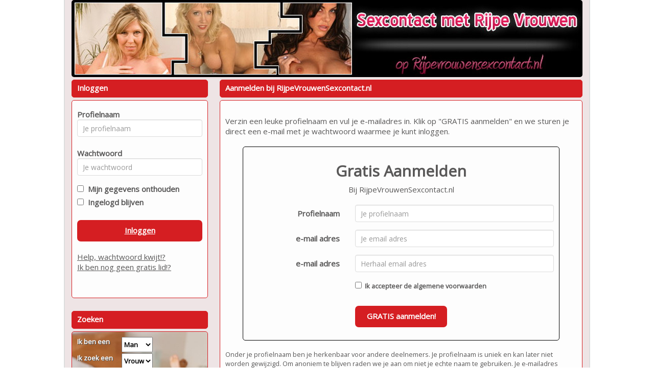

--- FILE ---
content_type: text/html; charset=UTF-8
request_url: https://www.rijpevrouwensexcontact.nl/aanmelden?p=1047&pi=48-dating
body_size: 3019
content:
<!DOCTYPE html>
<html>
<head>
<meta charset="UTF-8">
<meta name="viewport" content="width=device-width, initial-scale=1, maximum-scale=1">
<title>Rijpe Vrouwen Sexcontact, Geile Vrouwen willen Sex</title>
<meta name="description" content="Rijpe vrouwen sexcontact, geile vrouwen willen sex en zoeken contact! Benader alleenstaande 40+ moeders, rijpere 50+ vrouwen en oude 60+ dames anoniem in de gratis chat, leer ze discreet kennen tijdens een geil gesprek en maak diverse sexcontacten!">
<meta name="keywords" content="rijpe vrouwen, sexcontact, alleenstaande moeders, 40+, rijpere vrouwen, 50+, oudere dames, 60+, sex, contact, rijpe vrouw, gratis, geile vrouwen">
<meta name="language" content="nl" />
<meta http-equiv="Pragma" CONTENT="no-cache" />
<meta http-equiv="Expires" CONTENT="-1" /><link rel="stylesheet" type="text/css" href="//fonts.googleapis.com/css?family=Open%20Sans" >
<link rel="stylesheet" type="text/css" href="/css/bootstrap.min.css">
<link rel="stylesheet" type="text/css" href="/css/style.css?v=2.1.0">
<link rel="stylesheet" type="text/css" href="/css/betaalpagina.css?_=1769992377">
<link rel="stylesheet" type="text/css" href="/css/cookie.css?v=2.1">
<link rel="stylesheet" type="text/css" href="/css/seo.css?v=1769992377">
<link rel="stylesheet" type="text/css" href="/css/custom.css.php?v=2.1">
<link rel="stylesheet" type="text/css" href="/css/responsive.css.php?v=2.2.2">


<script src="//code.jquery.com/jquery-1.11.1.js"></script>
<script src="/js/bootstrap.min.js"></script>
<script src="/js/c1.js.php?v=2.0"></script>
<script src="/js/login.js?v=2.0"></script>
<script src="/js/signup.js?v=2.0"></script>
<script src="/js/instellingen.js?v=2.0"></script>
<script src="/js/search.js?v=2.0"></script>
<script src="/js/flirts.js?v=2.0.1"></script>
<script src="/js/favorites.js?v=2.1"></script>
<script src="/js/messages.js?v=2.1.6"></script>
<script src="/js/member.js?v=2.2"></script>
<script src="/js/betaalpagina.js?_=2.3.1"></script>
<script src="/js/newppc.js?v=2.1"></script>
<script src="/js/contact.js?v=2.1"></script>

</head>
<body>

	
	
<div id="maincontainer" class="">
	<div id="innerheader">
		<div id="header" class="clearfix"><a href="/"><img id="headerimage" class="img img-responsive" src="https://472e556fa4f3c90554df-abe63b15e612e018017b3c63b4a36206.ssl.cf3.rackcdn.com/1657289894-RijpeVrouwenSexcontact.nl.jpg"></a></div>
		</div>
	
	<div id="topnav" class="clearfix"></div>
	
	<div id="boxcontent" class="clearfix">
	
		<div class="visible-xs">
				</div>
	
		<div id="rightboxcontainer" class="pull-right">
		<div class="kaderheader">Aanmelden bij RijpeVrouwenSexcontact.nl</div>
	<div class="kadercontent">
		<br />
	Verzin een leuke profielnaam en vul je e-mailadres in. Klik op "GRATIS aanmelden" en we sturen je direct een e-mail met je wachtwoord waarmee je kunt inloggen.
	<br />
	<br />
	
	
	<div class="signupformtable row">
		<div style="text-align:center;"><h2><strong>Gratis Aanmelden</strong></h2>Bij RijpeVrouwenSexcontact.nl<br><br></div>
		<form class="form-horizontal" id="signupform">
		<div id="signup-error-box" class="alert-box error" style="display:none;"><span>Foute aanmelding</span></div>
		<fieldset>
		<div class="form-group">
		<label class="col-md-4	 control-label" for="textinput">Profielnaam</label>  
		<div class="col-md-8 col-lg-8">
		<input type="text" id="uname" name="uname" placeholder="Je profielnaam" class="form-control input-md">
		</div>
		</div>
		
		<div class="form-group">
		<label class="col-md-4 control-label" for="passwordinput">e-mail adres</label>
		<div class="col-md-8  col-lg-8">
		<input type="text" id="uemail" name="uemail" placeholder="Je email adres" class="form-control input-md">
		</div>
		</div>
		
		<div class="form-group">
		<label class="col-md-4 control-label" for="passwordinput">e-mail adres</label>
		<div class="col-md-8  col-lg-8">
		<input type="text" id="uemail2" name="uemail2" placeholder="Herhaal email adres" class="form-control input-md">
		</div>
		</div>
		
		<div class="form-group">
		<div class="col-md-4 hidden-xs"></div>
		<div class="col-md-8 col-xs-12 col-lg-8">
			<input type="checkbox" id="av_check" name="av_check"><label for="av_check"><P class="small">&nbsp;&nbsp;Ik accepteer de </label> <a class="signupformav" href="/algemenevoorwaarden">algemene voorwaarden</p></a>
		</div>		
		</div>		
		
		<div class="form-group">
		<label class="col-md-4 hidden-xs control-label" for="singlebutton"></label>
		<div class="col-md-4">
		<a class="cbutton" id="signupbutton" style="width:180px;">GRATIS aanmelden!</a>
		</div>
		</div>

		</fieldset>
		</form>

	</div>
	
	<p class="small">
	<br />
	Onder je profielnaam ben je herkenbaar voor andere deelnemers. Je profielnaam is uniek en kan later niet worden gewijzigd. Om anoniem te blijven raden we je aan om niet je echte naam te gebruiken. Je e-mailadres wordt niet aan andere deelnemers getoond! Je bent bij ons 100% anoniem!
</div>	

		</div>
		
		<div id="leftboxcontainer" class="pull-left">
						<div class="kaderheader">Inloggen</div>
<div class="kadercontent">	
	<form id="loginform" class="form form-horizontal">
	<div id="login-error-box" class="alert-box error" style="display:none;"><span>Foute inlog</span></div>
	<div class="form-group">
	<label class="col-md-4 control-label" for="uname">Profielnaam</label>  
	<div class="col-md-12 ">
	<input type="text" id="uname" name="uname" placeholder="Je profielnaam" class="form-control input-md" value="">
	</div>
	</div>
	<div class="form-group">
	<label class="col-md-4	 control-label" for="upass">Wachtwoord</label>  
	<div class="col-md-12 ">
	<input type="password" id="upass" name="upass" placeholder="Je wachtwoord" class="form-control input-md" value="">
	</div>
	</div>
	<input type="checkbox" id="uremember" name="uremember"  ><label for="uremember">&nbsp;&nbsp;Mijn gegevens onthouden</label><br />
	<input type="checkbox" id="ukeeploggedin" name="ukeeploggedin"  ><label for="ukeeploggedin">&nbsp;&nbsp;Ingelogd blijven</label><br />
	<br />
	<a id="loginbutton" class="cbutton">Inloggen</a>
	<br />
	<a href="/wachtwoord#main">Help, wachtwoord kwijt!?</a>
	<br />
	<a href="/aanmelden#main">Ik ben nog geen gratis lid!?</a>
	<br />
	<br />
	<br />
	</form>
</div>
<br /><div class="kaderheader">Zoeken</div>
<div class="kadercontent zoekbox">	
	<form id="searchboxform">
	
	
	
	<table>
	<tr>
		<td>Ik ben een</td>
		<td><select name="gender" id="gender">
			<option  SELECTED  value="1">Man</option>
			<option  value="2">Vrouw</option>
						<option  value="3">Stel</option>
					</select></td>
	</tr>
	<tr>
		<td>Ik zoek een</td>
		<td><select name="search_gender" id="search_gender">
		<option  value="1">Man</option>
		<option  SELECTED  value="2">Vrouw</option>
				<option  value="3">Stel</option>
				</select></td>
	</tr>
	<tr>
		<td>In de regio</td>
		<td><select name="region" id="region">

						
			<option  SELECTED   value="31" style="font-weight:bold;"><b>Nederland</B></option>
							<option  value="60"> - Drenthe</option>
							<option  value="61"> - Flevoland</option>
							<option  value="62"> - Friesland</option>
							<option  value="63"> - Gelderland</option>
							<option  value="64"> - Groningen</option>
							<option  value="65"> - Limburg</option>
							<option  value="66"> - Noord-Brabant</option>
							<option  value="67"> - Noord-Holland</option>
							<option  value="68"> - Overijssel</option>
							<option  value="69"> - Utrecht</option>
							<option  value="70"> - Zeeland</option>
							<option  value="71"> - Zuid-Holland</option>
						<option value=""></option>		
		
			<option   value="32" style="font-weight:bold;"><b>Vlaanderen</B></option>
							<option  value="75"> - Antwerpen</option>
							<option  value="76"> - Brussel</option>
							<option  value="77"> - Limburg</option>
							<option  value="78"> - Oost-Vlaanderen</option>
							<option  value="79"> - Vlaams Brabant</option>
							<option  value="80"> - West Vlaanderen</option>
						<option value=""></option>		
			
			
				</select>			
		
		</td>
	</tr>
	<tr>
		<td>leeftijd tussen</td>
		<td><select name="searchage_min" id="searchage_min">
					<option  value=18>18</option>
					<option  value=25>25</option>
					<option  value=30>30</option>
					<option  value=35>35</option>
					<option  value=40>40</option>
					<option  value=45>45</option>
					<option  SELECTED  value=50>50</option>
					<option  value=55>55</option>
					<option  value=60>60</option>
				</select> en <select name="searchage_max" id="searchage_max">
					<option  value=25>25</option>
					<option  value=30>30</option>
					<option  value=35>35</option>
					<option  value=40>40</option>
					<option  value=45>45</option>
					<option  value=50>50</option>
					<option  value=55>55</option>
					<option  value=60>60</option>
					<option  SELECTED  value=100>100</option>
				</select> 
		</td>
	</tr>
	
					</table>
	
	<br />
	<div style="float: right; margin: 0 auto;"><a class="cbutton" id="searchbutton">Zoeken</a></div>
	</form>
	</div>			
						<a target="_blank" href="http://www.overspel.nl/?p=1047&utm_source=rijpevrouwensexcontact.nl&utm_medium=widebanner"><img src="https://bnrs.sdcash.nl/banners/overspel/set2/overspel7.gif" style="width:267px;height:267px;margin-top:10px;"></a>
			
			
					
			
		</div>
		
		
		
		
	</div>
	
	
	
		<div id="footercontainer" class="">
		<div id="footer">
		<div class="kadercontent footercontent" style="text-align:center;">
			&copy; 2008-2026  | 
			<a href="/bedrijfgegevens">Bedrijfsgegevens</a> | 
			<a href="/privacybeleid">Privacybeleid</a> | 
			<a href="/algemenevoorwaarden">Algemene voorwaarden</a> | 
 			<a href="/tarieven">Tarieven</a> | 
			<a href="/contact">Contact</a>
			<br><br>
			<div style="font-size: 13px;">Op deze site staan fictieve profielen waar geen fysieke afspraken mee mogelijk zijn.</div>
		</div>
		</div>
	</div>
<br />
</div>
<!-- 11889c485beb54997730aca9635b1ff3 | 127.0.0.1 | s=222 | p=1047 | c=48-dating | uip=18.217.229.134 | --> 
</body>
</html>
	
	
	

--- FILE ---
content_type: text/css;charset=UTF-8
request_url: https://www.rijpevrouwensexcontact.nl/css/custom.css.php?v=2.1
body_size: 902
content:
body {
	color: #595858;
	background: #FFFFFF;
			
	
}

a {
	color: #595858;
}

a:hover, a:active {
	color: #595858;
}	

#maincontainer {
	background: #EEE4E5; 
	;
	border-right: 2px solid #DDDDDD;
	border-left: 2px solid #DDDDDD; 
		width: 870px;
}

#headerimage {	
		border-radius: 5px;
	}

.zoekbox {
	background: url(https://472e556fa4f3c90554df-abe63b15e612e018017b3c63b4a36206.ssl.cf3.rackcdn.com/1465937753-gsmv2.jpg);
	color: #FFFFFF;
}
.zoekbox td {
	 text-shadow: 1px 1px #444;
}

.kaderheader {	
	font-weight: bold;
	color: #FFFFFF;
	background-color: #D51E22;
	border-color: #D51E22;
}

.kadercontent {	
	background-color: #FDFDFD;
	border-color: #D51E22;
}

.cbutton {
	background-color: #D51E22;
	border-color: #363739;
	color: #FFFFFF;
}

.payButton {
	background-color: #D51E22;
	border-color: #363739;
	color: #FFFFFF;
}

.cbutton:hover, .cbutton:active  {
	color: #FFF;
	text-decoration: none;
}

.mailboxtable , .mailboxtable tr, .mailboxtable td , .mailboxtable th {
	border: 1px dashed #D51E22;
}

.favoritestable table, .favoritestable th, .favoritestable td ,.favoritestable th {
	border: 1px dashed #D51E22;
}


.mymenukader {
	background: tranparent;
}

.menutoggle a span { color: red;} 

.mymenu li {
	border-bottom: 1px solid #D51E22;
}

.mymenu li:last-child {
	border-bottom: none;
}

.mymenu a {
	color:  #000000;
}

.mymenu .logoff {
	color: #000000; font-size: 12px; text-decoration: underline;
}

/* pagenav */

.pagenav li {
	border-color: #363739;
	color: #FFFFFF;
	background-color: #D51E22;
}

.pagenav .activepage {
	border-color: #363739;
	color: #FFFFFF;
	background-color: #D51E22;
	font-weight: bold;
	text-decoration: underline;
}

.pagenav a {
	color: #FFFFFF;
	text-decoration: none;
}


.pagenav a:hover {
	color: #FFFFFF;
}

.signupformtable {
	background-color: hsla(60%, 60%, 60%, 2.5);
}

.modal-content {
	background-color: #FDFDFD;
	border-color: #000;		
}

.modal-header {
	background-color: #D51E22;
}
.modal-header h4 {
	color: #FFFFFF;
}


.promothumbslist img { 
	-moz-border-radius:6px; 
	-webkit-border-radius:6px; 
	border-radius:6px;
}
	


#betaalpagina ul li {
	color: #FFFFFF;
	background-color: #D51E22;
	border-color: #FFFFFF;
	
	border: solid 1px;
	padding: 4px;
	padding-top: 10px;
	border-radius: 5px;
	margin-top: 10px;
}


#seoblock  {
	color: #000000;
	background-color: #EEE4E5;
	
}

.seoblock h1 {
	color: #D51E22;
}
.seoblock h2 {
	color: #D51E22;
}
.seoblock h3 {
	color: #D51E22;
}
.seoblock h4 {
	color: #D51E22;
}
.seoblock h5 {
	color: #D51E22;
}

.seoblock p {
	color: #000000;
}

.seoblock a {
	color: #000000;
}

